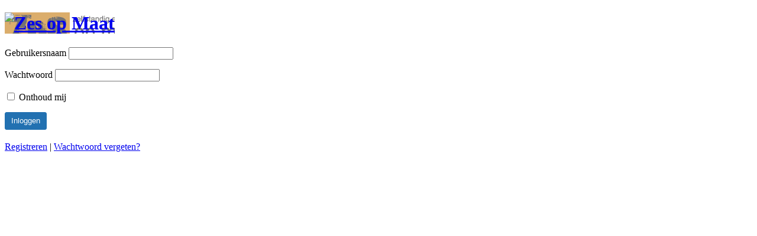

--- FILE ---
content_type: text/html; charset=UTF-8
request_url: https://planbord.zesopmaat.nl/?password-protected=login&redirect_to=https%3A%2F%2Fplanbord.zesopmaat.nl%2Fplanbord-autos-brink%2F
body_size: 1053
content:
<!DOCTYPE html>
<html xmlns="http://www.w3.org/1999/xhtml" lang="nl">
<head>

<meta http-equiv="Content-Type" content="text/html; charset=UTF-8" />
<title>GewoonZeS</title>

<link rel='stylesheet' id='dashicons-css' href='https://planbord.zesopmaat.nl/wp-includes/css/dashicons.min.css?ver=6.1.9' type='text/css' media='all' />
<link rel='stylesheet' id='buttons-css' href='https://planbord.zesopmaat.nl/wp-includes/css/buttons.min.css?ver=6.1.9' type='text/css' media='all' />
<link rel='stylesheet' id='forms-css' href='https://planbord.zesopmaat.nl/wp-admin/css/forms.min.css?ver=6.1.9' type='text/css' media='all' />
<link rel='stylesheet' id='l10n-css' href='https://planbord.zesopmaat.nl/wp-admin/css/l10n.min.css?ver=6.1.9' type='text/css' media='all' />
<link rel='stylesheet' id='login-css' href='https://planbord.zesopmaat.nl/wp-admin/css/login.min.css?ver=6.1.9' type='text/css' media='all' />

<style type="text/css" media="screen">
#login_error, .login .message, #loginform { margin-bottom: 20px; }
</style>

    <style type="text/css">
      #login h1 a, .login h1 a {
      background-image: url(http://planbord.zesopmaat.nl/wp-content/uploads/2016/04/TWITZOM.png);
      margin-bottom: -20px;
      background-size: 250px 59px;
      width: 100%;
      }
    </style>
  
</head>
<body class="login login-password-protected login-action-password-protected-login wp-core-ui">

<div id="login">
	<h1><a href="https://planbord.zesopmaat.nl/" title="GewoonZeS"><img src="http://localhost/planbord/wp-content/uploads/2016/04/TWITZOM.png" alt="Zes op Maat"></a></h1>

	<form name="loginform" id="loginform" action="https://planbord.zesopmaat.nl/wp-login.php" method="post"><p class="login-username">
				<label for="user_login">Gebruikersnaam</label>
				<input type="text" name="log" id="user_login" autocomplete="username" class="input" value="" size="20" />
			</p><p class="login-password">
				<label for="user_pass">Wachtwoord</label>
				<input type="password" name="pwd" id="user_pass" autocomplete="current-password" class="input" value="" size="20" />
			</p><p class="login-remember"><label><input name="rememberme" type="checkbox" id="rememberme" value="forever" /> Onthoud mij</label></p><p class="login-submit">
				<input type="submit" name="wp-submit" id="wp-submit" class="button button-primary" value="Inloggen" />
				<input type="hidden" name="redirect_to" value="https://planbord.zesopmaat.nl" />
			</p></form> 

  <p id="nav">
    <a href="/wp-login.php?action=register">Registreren</a> |  <a href="/wp-login.php?action=lostpassword">Wachtwoord vergeten?</a>
  </p>

</div>

<script type="text/javascript">
try{document.getElementById('password_protected_pass').focus();}catch(e){}
if(typeof wpOnload=='function')wpOnload();
</script>

<link rel='stylesheet' id='jetpack_css-css' href='https://planbord.zesopmaat.nl/wp-content/plugins/jetpack/css/jetpack.css?ver=12.5.1' type='text/css' media='all' />
<script type='text/javascript' src='https://planbord.zesopmaat.nl/wp-includes/js/jquery/jquery.min.js?ver=3.6.1' id='jquery-core-js'></script>
<script type='text/javascript' src='https://planbord.zesopmaat.nl/wp-includes/js/jquery/jquery-migrate.min.js?ver=3.3.2' id='jquery-migrate-js'></script>

<div class="clear"></div>

</body>
</html>